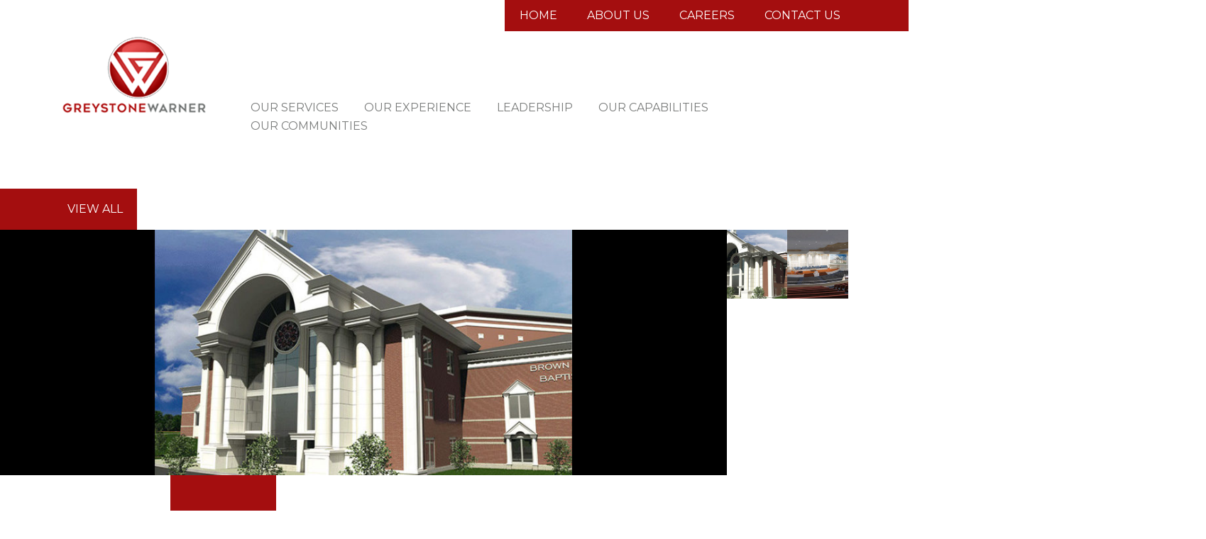

--- FILE ---
content_type: text/html; charset=UTF-8
request_url: https://greystonewarner.com/portfolio/religious/brown-missionary-baptist-church/
body_size: 39157
content:

<!DOCTYPE html> 
<!--[if lte IE 7]> <html class="no-js lt-ie10 lt-ie9 lt-ie8 lt-ie7" lang="en"> <![endif]-->
<!--[if lte IE 7]>    <html class="no-js lt-ie10 lt-ie9 lt-ie8" lang="en"> <![endif]-->
<!--[if lte IE 8]>    <html class="no-js lt-ie10 lt-ie9" lang="en"> <![endif]-->
<!--[if lte IE 9]>    <html class="no-js lt-ie10" lang="en"> <![endif]-->
<!--[if (gte IE 9)|!(IE)]><!--> 
<html lang="en" class="no-js"> 
<!--<![endif]--> 
<head> 
<meta charset="utf-8">
<meta http-equiv="X-UA-Compatible" content="IE=edge">
<title>Greystone Warner | BROWN MISSIONARY BAPTIST CHURCH - Greystone Warner</title>
<meta name="viewport" content="width=device-width, user-scalable=yes, initial-scale=1">

<link href="https://fonts.googleapis.com/css?family=Montserrat:400,700" rel="stylesheet">

<link rel="stylesheet" type="text/css" href="https://greystonewarner.com/wp-content/themes/GreystoneWarner/css/style.css" />
<link rel="stylesheet" type="text/css" href="https://greystonewarner.com/wp-content/themes/GreystoneWarner/style.css" />

<link rel="pingback" href="https://greystonewarner.com/xmlrpc.php" />
<link rel="alternate" type="application/rss+xml" title="RSS 2.0" href="https://greystonewarner.com/feed/" />
<link rel="alternate" type="text/xml" title="RSS .92" href="https://greystonewarner.com/feed/rss/" />
<link rel="alternate" type="application/atom+xml" title="Atom 0.3" href="https://greystonewarner.com/feed/atom/" />
<link href="/favicon.ico" rel="shortcut icon" type="image/x-icon" />

<meta name='robots' content='index, follow, max-image-preview:large, max-snippet:-1, max-video-preview:-1' />

	<!-- This site is optimized with the Yoast SEO plugin v26.8 - https://yoast.com/product/yoast-seo-wordpress/ -->
	<link rel="canonical" href="https://greystonewarner.com/portfolio/religious/brown-missionary-baptist-church/" />
	<meta property="og:locale" content="en_US" />
	<meta property="og:type" content="article" />
	<meta property="og:title" content="BROWN MISSIONARY BAPTIST CHURCH - Greystone Warner" />
	<meta property="og:description" content="This 3,500-seat Sanctuary Auditorium was designed in classical colonial style due to contextual requirements and the vernacular architectural style of the community. Wood panels were used to create the colonial style effect and provide needed acoustic treatment in the space. Sight lines were studied so that every seat in the sanctuary would have an unobstructed [&hellip;]" />
	<meta property="og:url" content="https://greystonewarner.com/portfolio/religious/brown-missionary-baptist-church/" />
	<meta property="og:site_name" content="Greystone Warner" />
	<meta property="og:image" content="https://greystonewarner.com/wp-content/uploads/2016/09/BROWN-MISSIONARY-BAPTIST-CHURCH-1.jpg" />
	<meta property="og:image:width" content="1108" />
	<meta property="og:image:height" content="382" />
	<meta property="og:image:type" content="image/jpeg" />
	<meta name="twitter:card" content="summary_large_image" />
	<script type="application/ld+json" class="yoast-schema-graph">{"@context":"https://schema.org","@graph":[{"@type":"WebPage","@id":"https://greystonewarner.com/portfolio/religious/brown-missionary-baptist-church/","url":"https://greystonewarner.com/portfolio/religious/brown-missionary-baptist-church/","name":"BROWN MISSIONARY BAPTIST CHURCH - Greystone Warner","isPartOf":{"@id":"https://greystonewarner.com/#website"},"primaryImageOfPage":{"@id":"https://greystonewarner.com/portfolio/religious/brown-missionary-baptist-church/#primaryimage"},"image":{"@id":"https://greystonewarner.com/portfolio/religious/brown-missionary-baptist-church/#primaryimage"},"thumbnailUrl":"https://greystonewarner.com/wp-content/uploads/2016/09/BROWN-MISSIONARY-BAPTIST-CHURCH-1.jpg","datePublished":"2016-09-20T21:50:29+00:00","breadcrumb":{"@id":"https://greystonewarner.com/portfolio/religious/brown-missionary-baptist-church/#breadcrumb"},"inLanguage":"en-US","potentialAction":[{"@type":"ReadAction","target":["https://greystonewarner.com/portfolio/religious/brown-missionary-baptist-church/"]}]},{"@type":"ImageObject","inLanguage":"en-US","@id":"https://greystonewarner.com/portfolio/religious/brown-missionary-baptist-church/#primaryimage","url":"https://greystonewarner.com/wp-content/uploads/2016/09/BROWN-MISSIONARY-BAPTIST-CHURCH-1.jpg","contentUrl":"https://greystonewarner.com/wp-content/uploads/2016/09/BROWN-MISSIONARY-BAPTIST-CHURCH-1.jpg","width":1108,"height":382,"caption":"brown-missionary-baptist-church"},{"@type":"BreadcrumbList","@id":"https://greystonewarner.com/portfolio/religious/brown-missionary-baptist-church/#breadcrumb","itemListElement":[{"@type":"ListItem","position":1,"name":"Home","item":"https://greystonewarner.com/"},{"@type":"ListItem","position":2,"name":"Portfolio","item":"https://greystonewarner.com/portfolio/%categories%/"},{"@type":"ListItem","position":3,"name":"BROWN MISSIONARY BAPTIST CHURCH"}]},{"@type":"WebSite","@id":"https://greystonewarner.com/#website","url":"https://greystonewarner.com/","name":"Greystone Warner","description":"Just another WordPress site","potentialAction":[{"@type":"SearchAction","target":{"@type":"EntryPoint","urlTemplate":"https://greystonewarner.com/?s={search_term_string}"},"query-input":{"@type":"PropertyValueSpecification","valueRequired":true,"valueName":"search_term_string"}}],"inLanguage":"en-US"}]}</script>
	<!-- / Yoast SEO plugin. -->


<link rel='dns-prefetch' href='//ajax.googleapis.com' />
<link rel="alternate" title="oEmbed (JSON)" type="application/json+oembed" href="https://greystonewarner.com/wp-json/oembed/1.0/embed?url=https%3A%2F%2Fgreystonewarner.com%2Fportfolio%2Freligious%2Fbrown-missionary-baptist-church%2F" />
<link rel="alternate" title="oEmbed (XML)" type="text/xml+oembed" href="https://greystonewarner.com/wp-json/oembed/1.0/embed?url=https%3A%2F%2Fgreystonewarner.com%2Fportfolio%2Freligious%2Fbrown-missionary-baptist-church%2F&#038;format=xml" />
<style id='wp-img-auto-sizes-contain-inline-css' type='text/css'>
img:is([sizes=auto i],[sizes^="auto," i]){contain-intrinsic-size:3000px 1500px}
/*# sourceURL=wp-img-auto-sizes-contain-inline-css */
</style>
<style id='wp-emoji-styles-inline-css' type='text/css'>

	img.wp-smiley, img.emoji {
		display: inline !important;
		border: none !important;
		box-shadow: none !important;
		height: 1em !important;
		width: 1em !important;
		margin: 0 0.07em !important;
		vertical-align: -0.1em !important;
		background: none !important;
		padding: 0 !important;
	}
/*# sourceURL=wp-emoji-styles-inline-css */
</style>
<style id='wp-block-library-inline-css' type='text/css'>
:root{--wp-block-synced-color:#7a00df;--wp-block-synced-color--rgb:122,0,223;--wp-bound-block-color:var(--wp-block-synced-color);--wp-editor-canvas-background:#ddd;--wp-admin-theme-color:#007cba;--wp-admin-theme-color--rgb:0,124,186;--wp-admin-theme-color-darker-10:#006ba1;--wp-admin-theme-color-darker-10--rgb:0,107,160.5;--wp-admin-theme-color-darker-20:#005a87;--wp-admin-theme-color-darker-20--rgb:0,90,135;--wp-admin-border-width-focus:2px}@media (min-resolution:192dpi){:root{--wp-admin-border-width-focus:1.5px}}.wp-element-button{cursor:pointer}:root .has-very-light-gray-background-color{background-color:#eee}:root .has-very-dark-gray-background-color{background-color:#313131}:root .has-very-light-gray-color{color:#eee}:root .has-very-dark-gray-color{color:#313131}:root .has-vivid-green-cyan-to-vivid-cyan-blue-gradient-background{background:linear-gradient(135deg,#00d084,#0693e3)}:root .has-purple-crush-gradient-background{background:linear-gradient(135deg,#34e2e4,#4721fb 50%,#ab1dfe)}:root .has-hazy-dawn-gradient-background{background:linear-gradient(135deg,#faaca8,#dad0ec)}:root .has-subdued-olive-gradient-background{background:linear-gradient(135deg,#fafae1,#67a671)}:root .has-atomic-cream-gradient-background{background:linear-gradient(135deg,#fdd79a,#004a59)}:root .has-nightshade-gradient-background{background:linear-gradient(135deg,#330968,#31cdcf)}:root .has-midnight-gradient-background{background:linear-gradient(135deg,#020381,#2874fc)}:root{--wp--preset--font-size--normal:16px;--wp--preset--font-size--huge:42px}.has-regular-font-size{font-size:1em}.has-larger-font-size{font-size:2.625em}.has-normal-font-size{font-size:var(--wp--preset--font-size--normal)}.has-huge-font-size{font-size:var(--wp--preset--font-size--huge)}.has-text-align-center{text-align:center}.has-text-align-left{text-align:left}.has-text-align-right{text-align:right}.has-fit-text{white-space:nowrap!important}#end-resizable-editor-section{display:none}.aligncenter{clear:both}.items-justified-left{justify-content:flex-start}.items-justified-center{justify-content:center}.items-justified-right{justify-content:flex-end}.items-justified-space-between{justify-content:space-between}.screen-reader-text{border:0;clip-path:inset(50%);height:1px;margin:-1px;overflow:hidden;padding:0;position:absolute;width:1px;word-wrap:normal!important}.screen-reader-text:focus{background-color:#ddd;clip-path:none;color:#444;display:block;font-size:1em;height:auto;left:5px;line-height:normal;padding:15px 23px 14px;text-decoration:none;top:5px;width:auto;z-index:100000}html :where(.has-border-color){border-style:solid}html :where([style*=border-top-color]){border-top-style:solid}html :where([style*=border-right-color]){border-right-style:solid}html :where([style*=border-bottom-color]){border-bottom-style:solid}html :where([style*=border-left-color]){border-left-style:solid}html :where([style*=border-width]){border-style:solid}html :where([style*=border-top-width]){border-top-style:solid}html :where([style*=border-right-width]){border-right-style:solid}html :where([style*=border-bottom-width]){border-bottom-style:solid}html :where([style*=border-left-width]){border-left-style:solid}html :where(img[class*=wp-image-]){height:auto;max-width:100%}:where(figure){margin:0 0 1em}html :where(.is-position-sticky){--wp-admin--admin-bar--position-offset:var(--wp-admin--admin-bar--height,0px)}@media screen and (max-width:600px){html :where(.is-position-sticky){--wp-admin--admin-bar--position-offset:0px}}

/*# sourceURL=wp-block-library-inline-css */
</style><style id='global-styles-inline-css' type='text/css'>
:root{--wp--preset--aspect-ratio--square: 1;--wp--preset--aspect-ratio--4-3: 4/3;--wp--preset--aspect-ratio--3-4: 3/4;--wp--preset--aspect-ratio--3-2: 3/2;--wp--preset--aspect-ratio--2-3: 2/3;--wp--preset--aspect-ratio--16-9: 16/9;--wp--preset--aspect-ratio--9-16: 9/16;--wp--preset--color--black: #000000;--wp--preset--color--cyan-bluish-gray: #abb8c3;--wp--preset--color--white: #ffffff;--wp--preset--color--pale-pink: #f78da7;--wp--preset--color--vivid-red: #cf2e2e;--wp--preset--color--luminous-vivid-orange: #ff6900;--wp--preset--color--luminous-vivid-amber: #fcb900;--wp--preset--color--light-green-cyan: #7bdcb5;--wp--preset--color--vivid-green-cyan: #00d084;--wp--preset--color--pale-cyan-blue: #8ed1fc;--wp--preset--color--vivid-cyan-blue: #0693e3;--wp--preset--color--vivid-purple: #9b51e0;--wp--preset--gradient--vivid-cyan-blue-to-vivid-purple: linear-gradient(135deg,rgb(6,147,227) 0%,rgb(155,81,224) 100%);--wp--preset--gradient--light-green-cyan-to-vivid-green-cyan: linear-gradient(135deg,rgb(122,220,180) 0%,rgb(0,208,130) 100%);--wp--preset--gradient--luminous-vivid-amber-to-luminous-vivid-orange: linear-gradient(135deg,rgb(252,185,0) 0%,rgb(255,105,0) 100%);--wp--preset--gradient--luminous-vivid-orange-to-vivid-red: linear-gradient(135deg,rgb(255,105,0) 0%,rgb(207,46,46) 100%);--wp--preset--gradient--very-light-gray-to-cyan-bluish-gray: linear-gradient(135deg,rgb(238,238,238) 0%,rgb(169,184,195) 100%);--wp--preset--gradient--cool-to-warm-spectrum: linear-gradient(135deg,rgb(74,234,220) 0%,rgb(151,120,209) 20%,rgb(207,42,186) 40%,rgb(238,44,130) 60%,rgb(251,105,98) 80%,rgb(254,248,76) 100%);--wp--preset--gradient--blush-light-purple: linear-gradient(135deg,rgb(255,206,236) 0%,rgb(152,150,240) 100%);--wp--preset--gradient--blush-bordeaux: linear-gradient(135deg,rgb(254,205,165) 0%,rgb(254,45,45) 50%,rgb(107,0,62) 100%);--wp--preset--gradient--luminous-dusk: linear-gradient(135deg,rgb(255,203,112) 0%,rgb(199,81,192) 50%,rgb(65,88,208) 100%);--wp--preset--gradient--pale-ocean: linear-gradient(135deg,rgb(255,245,203) 0%,rgb(182,227,212) 50%,rgb(51,167,181) 100%);--wp--preset--gradient--electric-grass: linear-gradient(135deg,rgb(202,248,128) 0%,rgb(113,206,126) 100%);--wp--preset--gradient--midnight: linear-gradient(135deg,rgb(2,3,129) 0%,rgb(40,116,252) 100%);--wp--preset--font-size--small: 13px;--wp--preset--font-size--medium: 20px;--wp--preset--font-size--large: 36px;--wp--preset--font-size--x-large: 42px;--wp--preset--spacing--20: 0.44rem;--wp--preset--spacing--30: 0.67rem;--wp--preset--spacing--40: 1rem;--wp--preset--spacing--50: 1.5rem;--wp--preset--spacing--60: 2.25rem;--wp--preset--spacing--70: 3.38rem;--wp--preset--spacing--80: 5.06rem;--wp--preset--shadow--natural: 6px 6px 9px rgba(0, 0, 0, 0.2);--wp--preset--shadow--deep: 12px 12px 50px rgba(0, 0, 0, 0.4);--wp--preset--shadow--sharp: 6px 6px 0px rgba(0, 0, 0, 0.2);--wp--preset--shadow--outlined: 6px 6px 0px -3px rgb(255, 255, 255), 6px 6px rgb(0, 0, 0);--wp--preset--shadow--crisp: 6px 6px 0px rgb(0, 0, 0);}:where(.is-layout-flex){gap: 0.5em;}:where(.is-layout-grid){gap: 0.5em;}body .is-layout-flex{display: flex;}.is-layout-flex{flex-wrap: wrap;align-items: center;}.is-layout-flex > :is(*, div){margin: 0;}body .is-layout-grid{display: grid;}.is-layout-grid > :is(*, div){margin: 0;}:where(.wp-block-columns.is-layout-flex){gap: 2em;}:where(.wp-block-columns.is-layout-grid){gap: 2em;}:where(.wp-block-post-template.is-layout-flex){gap: 1.25em;}:where(.wp-block-post-template.is-layout-grid){gap: 1.25em;}.has-black-color{color: var(--wp--preset--color--black) !important;}.has-cyan-bluish-gray-color{color: var(--wp--preset--color--cyan-bluish-gray) !important;}.has-white-color{color: var(--wp--preset--color--white) !important;}.has-pale-pink-color{color: var(--wp--preset--color--pale-pink) !important;}.has-vivid-red-color{color: var(--wp--preset--color--vivid-red) !important;}.has-luminous-vivid-orange-color{color: var(--wp--preset--color--luminous-vivid-orange) !important;}.has-luminous-vivid-amber-color{color: var(--wp--preset--color--luminous-vivid-amber) !important;}.has-light-green-cyan-color{color: var(--wp--preset--color--light-green-cyan) !important;}.has-vivid-green-cyan-color{color: var(--wp--preset--color--vivid-green-cyan) !important;}.has-pale-cyan-blue-color{color: var(--wp--preset--color--pale-cyan-blue) !important;}.has-vivid-cyan-blue-color{color: var(--wp--preset--color--vivid-cyan-blue) !important;}.has-vivid-purple-color{color: var(--wp--preset--color--vivid-purple) !important;}.has-black-background-color{background-color: var(--wp--preset--color--black) !important;}.has-cyan-bluish-gray-background-color{background-color: var(--wp--preset--color--cyan-bluish-gray) !important;}.has-white-background-color{background-color: var(--wp--preset--color--white) !important;}.has-pale-pink-background-color{background-color: var(--wp--preset--color--pale-pink) !important;}.has-vivid-red-background-color{background-color: var(--wp--preset--color--vivid-red) !important;}.has-luminous-vivid-orange-background-color{background-color: var(--wp--preset--color--luminous-vivid-orange) !important;}.has-luminous-vivid-amber-background-color{background-color: var(--wp--preset--color--luminous-vivid-amber) !important;}.has-light-green-cyan-background-color{background-color: var(--wp--preset--color--light-green-cyan) !important;}.has-vivid-green-cyan-background-color{background-color: var(--wp--preset--color--vivid-green-cyan) !important;}.has-pale-cyan-blue-background-color{background-color: var(--wp--preset--color--pale-cyan-blue) !important;}.has-vivid-cyan-blue-background-color{background-color: var(--wp--preset--color--vivid-cyan-blue) !important;}.has-vivid-purple-background-color{background-color: var(--wp--preset--color--vivid-purple) !important;}.has-black-border-color{border-color: var(--wp--preset--color--black) !important;}.has-cyan-bluish-gray-border-color{border-color: var(--wp--preset--color--cyan-bluish-gray) !important;}.has-white-border-color{border-color: var(--wp--preset--color--white) !important;}.has-pale-pink-border-color{border-color: var(--wp--preset--color--pale-pink) !important;}.has-vivid-red-border-color{border-color: var(--wp--preset--color--vivid-red) !important;}.has-luminous-vivid-orange-border-color{border-color: var(--wp--preset--color--luminous-vivid-orange) !important;}.has-luminous-vivid-amber-border-color{border-color: var(--wp--preset--color--luminous-vivid-amber) !important;}.has-light-green-cyan-border-color{border-color: var(--wp--preset--color--light-green-cyan) !important;}.has-vivid-green-cyan-border-color{border-color: var(--wp--preset--color--vivid-green-cyan) !important;}.has-pale-cyan-blue-border-color{border-color: var(--wp--preset--color--pale-cyan-blue) !important;}.has-vivid-cyan-blue-border-color{border-color: var(--wp--preset--color--vivid-cyan-blue) !important;}.has-vivid-purple-border-color{border-color: var(--wp--preset--color--vivid-purple) !important;}.has-vivid-cyan-blue-to-vivid-purple-gradient-background{background: var(--wp--preset--gradient--vivid-cyan-blue-to-vivid-purple) !important;}.has-light-green-cyan-to-vivid-green-cyan-gradient-background{background: var(--wp--preset--gradient--light-green-cyan-to-vivid-green-cyan) !important;}.has-luminous-vivid-amber-to-luminous-vivid-orange-gradient-background{background: var(--wp--preset--gradient--luminous-vivid-amber-to-luminous-vivid-orange) !important;}.has-luminous-vivid-orange-to-vivid-red-gradient-background{background: var(--wp--preset--gradient--luminous-vivid-orange-to-vivid-red) !important;}.has-very-light-gray-to-cyan-bluish-gray-gradient-background{background: var(--wp--preset--gradient--very-light-gray-to-cyan-bluish-gray) !important;}.has-cool-to-warm-spectrum-gradient-background{background: var(--wp--preset--gradient--cool-to-warm-spectrum) !important;}.has-blush-light-purple-gradient-background{background: var(--wp--preset--gradient--blush-light-purple) !important;}.has-blush-bordeaux-gradient-background{background: var(--wp--preset--gradient--blush-bordeaux) !important;}.has-luminous-dusk-gradient-background{background: var(--wp--preset--gradient--luminous-dusk) !important;}.has-pale-ocean-gradient-background{background: var(--wp--preset--gradient--pale-ocean) !important;}.has-electric-grass-gradient-background{background: var(--wp--preset--gradient--electric-grass) !important;}.has-midnight-gradient-background{background: var(--wp--preset--gradient--midnight) !important;}.has-small-font-size{font-size: var(--wp--preset--font-size--small) !important;}.has-medium-font-size{font-size: var(--wp--preset--font-size--medium) !important;}.has-large-font-size{font-size: var(--wp--preset--font-size--large) !important;}.has-x-large-font-size{font-size: var(--wp--preset--font-size--x-large) !important;}
/*# sourceURL=global-styles-inline-css */
</style>

<style id='classic-theme-styles-inline-css' type='text/css'>
/*! This file is auto-generated */
.wp-block-button__link{color:#fff;background-color:#32373c;border-radius:9999px;box-shadow:none;text-decoration:none;padding:calc(.667em + 2px) calc(1.333em + 2px);font-size:1.125em}.wp-block-file__button{background:#32373c;color:#fff;text-decoration:none}
/*# sourceURL=/wp-includes/css/classic-themes.min.css */
</style>
<script type="text/javascript" src="https://ajax.googleapis.com/ajax/libs/jquery/1.11.1/jquery.min.js" id="jquery-js"></script>
<link rel="https://api.w.org/" href="https://greystonewarner.com/wp-json/" /><link rel="EditURI" type="application/rsd+xml" title="RSD" href="https://greystonewarner.com/xmlrpc.php?rsd" />
<link rel='shortlink' href='https://greystonewarner.com/?p=432' />

<!--[if lt IE 9]>
<script src="http://html5shim.googlecode.com/svn/trunk/html5.js"></script>
<![endif]-->

<script>
  (function(i,s,o,g,r,a,m){i['GoogleAnalyticsObject']=r;i[r]=i[r]||function(){
  (i[r].q=i[r].q||[]).push(arguments)},i[r].l=1*new Date();a=s.createElement(o),
  m=s.getElementsByTagName(o)[0];a.async=1;a.src=g;m.parentNode.insertBefore(a,m)
  })(window,document,'script','https://www.google-analytics.com/analytics.js','ga');

  ga('create', 'UA-84294937-1', 'auto');
  ga('send', 'pageview');

</script>

</head>
<body class="wp-singular portfolio-template-default single single-portfolio postid-432 wp-theme-GreystoneWarner">

<div class="main-header">
	<div class="wrap">
		<header class="cf">
			
			<a href="https://greystonewarner.com" class="logo"></a>

			<div class="header-right header-desktop">
				<div class="top-menu"><ul id="menu-top-bar-menu" class="menu"><li id="menu-item-28" class="menu-item menu-item-type-post_type menu-item-object-page menu-item-home menu-item-28"><a href="https://greystonewarner.com/">Home</a></li>
<li id="menu-item-164" class="menu-item menu-item-type-post_type menu-item-object-page menu-item-164"><a href="https://greystonewarner.com/about-us/who-we-are/">About Us</a></li>
<li id="menu-item-31" class="menu-item menu-item-type-post_type menu-item-object-page menu-item-31"><a href="https://greystonewarner.com/careers/">Careers</a></li>
<li id="menu-item-30" class="menu-item menu-item-type-post_type menu-item-object-page menu-item-30"><a href="https://greystonewarner.com/find-us/">Contact Us</a></li>
</ul></div>				<div class="main-menu"><ul id="menu-main-menu" class="menu"><li id="menu-item-27" class="menu-item menu-item-type-post_type menu-item-object-page menu-item-27"><a href="https://greystonewarner.com/services/">Our Services</a></li>
<li id="menu-item-119" class="menu-item menu-item-type-custom menu-item-object-custom menu-item-119"><a href="/portfolio">Our Experience</a></li>
<li id="menu-item-141" class="menu-item menu-item-type-post_type menu-item-object-page menu-item-141"><a href="https://greystonewarner.com/about-us/leadership/">Leadership</a></li>
<li id="menu-item-24" class="menu-item menu-item-type-post_type menu-item-object-page menu-item-24"><a href="https://greystonewarner.com/our-capabilities/">Our Capabilities</a></li>
<li id="menu-item-23" class="menu-item menu-item-type-post_type menu-item-object-page menu-item-23"><a href="https://greystonewarner.com/our-communities/">Our Communities</a></li>
</ul></div>			</div><!--header-right-->

			<div class="menu-toggle">Menu</div>
			<div class="header-right header-mobile">
				<div class="menu-mobile-main-menu-container"><ul id="menu-mobile-main-menu" class="menu"><li id="menu-item-32" class="menu-item menu-item-type-post_type menu-item-object-page menu-item-home menu-item-32"><a href="https://greystonewarner.com/">Home</a></li>
<li id="menu-item-33" class="menu-item menu-item-type-post_type menu-item-object-page menu-item-33"><a href="https://greystonewarner.com/about-us/">About Us</a></li>
<li id="menu-item-490" class="menu-item menu-item-type-post_type menu-item-object-page menu-item-490"><a href="https://greystonewarner.com/about-us/leadership/">Leadership</a></li>
<li id="menu-item-35" class="menu-item menu-item-type-post_type menu-item-object-page menu-item-35"><a href="https://greystonewarner.com/careers/">Careers</a></li>
<li id="menu-item-36" class="menu-item menu-item-type-post_type menu-item-object-page menu-item-36"><a href="https://greystonewarner.com/services/">Our Services</a></li>
<li id="menu-item-276" class="menu-item menu-item-type-custom menu-item-object-custom menu-item-276"><a href="/portfolio">Our Experience</a></li>
<li id="menu-item-39" class="menu-item menu-item-type-post_type menu-item-object-page menu-item-39"><a href="https://greystonewarner.com/our-capabilities/">Our Capabilities</a></li>
<li id="menu-item-40" class="menu-item menu-item-type-post_type menu-item-object-page menu-item-40"><a href="https://greystonewarner.com/our-communities/">Our Communities</a></li>
<li id="menu-item-34" class="menu-item menu-item-type-post_type menu-item-object-page menu-item-34"><a href="https://greystonewarner.com/find-us/">Contact Us</a></li>
</ul></div>				
			</div>

		</header><!--header-->
	</div><!--wrap-->
</div><!--main-header-->
<div class="wrap cf">
	<div class="viewAll">
			<a href="https://greystonewarner.com/portfolio">View All</a>			
	</div>
</div><!--wra[-->
<div class="banner banner-inner">
	<div class="wrap wrap-full">

		<div class="slider slider-for">
					
		        <div>
					<img width="1108" height="374" src="https://greystonewarner.com/wp-content/uploads/2016/09/BROWN-MISSIONARY-BAPTIST-CHURCH-1-1108x374.jpg" class="attachment-single-full size-single-full" alt="brown-missionary-baptist-church" decoding="async" fetchpriority="high" />		        </div><!--sweiper-slider-->
					
		        <div>
					<img width="1108" height="374" src="https://greystonewarner.com/wp-content/uploads/2016/09/BROWN-MISSIONARY-BAPTIST-CHURCH-2-1108x374.jpg" class="attachment-single-full size-single-full" alt="brown-missionary-baptist-church" decoding="async" />		        </div><!--sweiper-slider-->
					
		        <div>
							        </div><!--sweiper-slider-->
					
		        <div>
							        </div><!--sweiper-slider-->
					
		        <div>
							        </div><!--sweiper-slider-->
					
		        <div>
							        </div><!--sweiper-slider-->
					</div>

		<div class="slider-nav">
					
		        <div>
						<img width="164" height="187" src="https://greystonewarner.com/wp-content/uploads/2016/09/BROWN-MISSIONARY-BAPTIST-CHURCH-1-164x187.jpg" class="attachment-single-thumb size-single-thumb" alt="brown-missionary-baptist-church" decoding="async" />		        </div><!--sweiper-slider-->
					
		        <div>
						<img width="164" height="187" src="https://greystonewarner.com/wp-content/uploads/2016/09/BROWN-MISSIONARY-BAPTIST-CHURCH-2-164x187.jpg" class="attachment-single-thumb size-single-thumb" alt="brown-missionary-baptist-church" decoding="async" />		        </div><!--sweiper-slider-->
					
		        <div>
								        </div><!--sweiper-slider-->
					
		        <div>
								        </div><!--sweiper-slider-->
					
		        <div>
								        </div><!--sweiper-slider-->
					
		        <div>
								        </div><!--sweiper-slider-->
			
	</div><!--wrap-->
</div><!--banner-->

<div class="container">
	<div class="wrap wrap-small">
		<div class="entry">
			<div class="cf">
									<article id="post-432" class="postfolio-single post-432 portfolio type-portfolio status-publish has-post-thumbnail hentry categories-religious"><!-- original from Mihai...misspelled? class="postfolio-single post-432 portfolio type-portfolio status-publish has-post-thumbnail hentry categories-religious" -->
						<header class="portfolio-single-header cf">
							<div class="project-category">

<!--
																	
								    <img src="https://greystonewarner.com/wp-content/themes/GreystoneWarner/img/ -icon.png"  />
								    									
								    <img src="https://greystonewarner.com/wp-content/themes/GreystoneWarner/img/ -icon.png"  />
								    									
								    <img src="https://greystonewarner.com/wp-content/themes/GreystoneWarner/img/ -icon.png"  />
								    									
								    <img src="https://greystonewarner.com/wp-content/themes/GreystoneWarner/img/ -icon.png"  />
								    									
								    <img src="https://greystonewarner.com/wp-content/themes/GreystoneWarner/img/ -icon.png"  />
								    									
								    <img src="https://greystonewarner.com/wp-content/themes/GreystoneWarner/img/ -icon.png"  />
								    									
								    <img src="https://greystonewarner.com/wp-content/themes/GreystoneWarner/img/ -icon.png"  />
								    									
								    <img src="https://greystonewarner.com/wp-content/themes/GreystoneWarner/img/ -icon.png"  />
								    -->


<!--
								<img src="https://greystonewarner.com/wp-content/themes/GreystoneWarner/img/aviation-icon.png">-->
							</div><!--category-img-->
							<div class="project-header">
								<h1 class="project-info">BROWN MISSIONARY BAPTIST CHURCH</h1>
								<p class="project-location"></p>
							</div>						
						</header>
						<p>This 3,500-seat Sanctuary Auditorium was designed in classical colonial style due to contextual requirements and the vernacular architectural style of the community. Wood panels were used to create the colonial style effect and provide needed acoustic treatment in the space. Sight lines were studied so that every seat in the sanctuary would have an unobstructed view of the Chancel Area and Pulpit. Earth tone colors were used and fabrics and finishes were selected carefully to create a warm and celestial worship experience.</p>
											</article><!--article-->
										
			</div><!--cf-->
		</div><!--entry-->
		<div class="pagination smallPagination cf">			
			<a class="btn-prev" href="https://greystonewarner.com/portfolio/religious/bethel-baptist-church/" rel="prev">Previous Posts</a>			<a class="btn-next" href="https://greystonewarner.com/portfolio/religious/enon-tabernacle-church/" rel="next">Next Posts</a>		</div><!--pagination smallPagination-->	
	</div><!--wrap-->
</div><!--container-->


<div class="footer">
	<div class="wrap cf">
		<div class="information">
			<p class="title">INFORMATION</p>
			<div class="menu-information-menu-container"><ul id="menu-information-menu" class="menu"><li id="menu-item-163" class="menu-item menu-item-type-post_type menu-item-object-page menu-item-163"><a href="https://greystonewarner.com/about-us/who-we-are/">About Us</a></li>
<li id="menu-item-41" class="menu-item menu-item-type-post_type menu-item-object-page menu-item-41"><a href="https://greystonewarner.com/careers/">Careers</a></li>
<li id="menu-item-42" class="menu-item menu-item-type-post_type menu-item-object-page menu-item-42"><a href="https://greystonewarner.com/find-us/">Contact Us</a></li>
</ul></div>				
		</div><!--information-->
		<div class="services">
			<p class="title">WHAT CAN WE DO FOR YOU?</p>
			<div class="menu-services-menu-container"><ul id="menu-services-menu" class="menu"><li id="menu-item-44" class="menu-item menu-item-type-post_type menu-item-object-page menu-item-44"><a href="https://greystonewarner.com/services/">Our Services</a></li>
<li id="menu-item-118" class="menu-item menu-item-type-custom menu-item-object-custom menu-item-118"><a href="/portfolio">Our Experience</a></li>
<li id="menu-item-47" class="menu-item menu-item-type-post_type menu-item-object-page menu-item-47"><a href="https://greystonewarner.com/our-capabilities/">Our Capabilities</a></li>
<li id="menu-item-48" class="menu-item menu-item-type-post_type menu-item-object-page menu-item-48"><a href="https://greystonewarner.com/our-communities/">Our Communities</a></li>
<li id="menu-item-327" class="menu-item menu-item-type-post_type menu-item-object-page menu-item-327"><a href="https://greystonewarner.com/about-us/leadership/">Leadership</a></li>
</ul></div>				
		</div><!--servvices-->
		<div class="wrap-logo">
			<a href="https://greystonewarner.com" class="logo"></a>		
		</div><!--wrap-logo-->
	</div><!--wrap-->
</div><!--footer-->

<footer class="info-footer">
	<div class="wrap cf">
		<p class="copy">COPYRIGHT &copy; 2026 GREYSTONE WARNER  |  ALL RIGHTS RESERVED</p>
		<p class="bki">WEBSITE DESIGN BY <a href="http://www.bluekeyinteractive.com" rel="nofollow">BLUE KEY INTERACTIVE</a>, A <a href="http://www.bartamediagroup.com" rel="nofollow">BARTA</a> COMPANY</p>
		
	</div>
</footer>



<script src='https://maps.googleapis.com/maps/api/js?key=AIzaSyDnIXCGGKoEOzbXEZWGJp5yrJhLvXW-Myc&sensor=false&extension=.js'></script> 

<script type="text/javascript" src="https://cdnjs.cloudflare.com/ajax/libs/slick-carousel/1.6.0/slick.min.js"></script>
<script> 
    google.maps.event.addDomListener(window, 'load', init);
    var map;
    function init() {
        var mapOptions = {
            center: new google.maps.LatLng(33.236451,-99.234655),
            zoom: 4,
            zoomControl: false,
            zoomControlOptions: {
                style: google.maps.ZoomControlStyle.DEFAULT,
            },
            disableDoubleClickZoom: true,
            mapTypeControl: true,
            mapTypeControlOptions: {
                style: google.maps.MapTypeControlStyle.HORIZONTAL_BAR,
            },
            scaleControl: true,
            scrollwheel: false,
            panControl: true,
            streetViewControl: true,
            draggable : true,
            overviewMapControl: true,
            overviewMapControlOptions: {
                opened: false,
            },
            mapTypeId: google.maps.MapTypeId.ROADMAP,
        }
        var mapElement = document.getElementById('google-maps');
        var map = new google.maps.Map(mapElement, mapOptions);
        var locations = [
['Atlanta, GA', 'undefined', 'undefined', 'undefined', 'undefined', 33.8787383, -84.26989500000002, 'https://mapbuildr.com/assets/img/markers/default.png'],['Indianapolis, IN', 'undefined', 'undefined', 'undefined', 'undefined', 39.7757835, -86.16188039999997, 'https://mapbuildr.com/assets/img/markers/default.png'],['Ft. Lauderdale, FL', 'undefined', 'undefined', 'undefined', 'undefined', 26.2189069, -80.21302500000002, 'https://mapbuildr.com/assets/img/markers/default.png']
        ];
        for (i = 0; i < locations.length; i++) {
			if (locations[i][1] =='undefined'){ description ='';} else { description = locations[i][1];}
			if (locations[i][2] =='undefined'){ telephone ='';} else { telephone = locations[i][2];}
			if (locations[i][3] =='undefined'){ email ='';} else { email = locations[i][3];}
           if (locations[i][4] =='undefined'){ web ='';} else { web = locations[i][4];}
           if (locations[i][7] =='undefined'){ markericon ='';} else { markericon = locations[i][7];}
            marker = new google.maps.Marker({
                icon: markericon,
                position: new google.maps.LatLng(locations[i][5], locations[i][6]),
                map: map,
                title: locations[i][0],
                desc: description,
                tel: telephone,
                email: email,
                web: web
            });
link = '';     }

}
</script>

<script>

    $('.slider-for').slick({
        slidesToShow: 1,
        slidesToScroll: 1,
        arrows: false,
        fade: true,
        asNavFor: '.slider-nav'
    });
    $('.slider-nav').slick({
        slidesToShow: 6,
        slidesToScroll: 1,
        asNavFor: '.slider-for',
        dots: false,
        centerMode: false,
        focusOnSelect: true
    });



    $(function() {
        var menuToggle = $('.menu-toggle');
        var nav = $('.header-mobile');

        menuToggle.on('click', function(event) {
            nav.slideToggle(300);
        });
    });

    $(function() {
        var accordionToggle = $('.accordion-toggle');
        var accodion = $('.accordion');

        accordionToggle.on('click', function(event) {
            accodion.slideToggle(300);
        });
    });    

	$('ol').wrapInner('<span></span>')
</script>



<script type="speculationrules">
{"prefetch":[{"source":"document","where":{"and":[{"href_matches":"/*"},{"not":{"href_matches":["/wp-*.php","/wp-admin/*","/wp-content/uploads/*","/wp-content/*","/wp-content/plugins/*","/wp-content/themes/GreystoneWarner/*","/*\\?(.+)"]}},{"not":{"selector_matches":"a[rel~=\"nofollow\"]"}},{"not":{"selector_matches":".no-prefetch, .no-prefetch a"}}]},"eagerness":"conservative"}]}
</script>
<script id="wp-emoji-settings" type="application/json">
{"baseUrl":"https://s.w.org/images/core/emoji/17.0.2/72x72/","ext":".png","svgUrl":"https://s.w.org/images/core/emoji/17.0.2/svg/","svgExt":".svg","source":{"concatemoji":"https://greystonewarner.com/wp-includes/js/wp-emoji-release.min.js"}}
</script>
<script type="module">
/* <![CDATA[ */
/*! This file is auto-generated */
const a=JSON.parse(document.getElementById("wp-emoji-settings").textContent),o=(window._wpemojiSettings=a,"wpEmojiSettingsSupports"),s=["flag","emoji"];function i(e){try{var t={supportTests:e,timestamp:(new Date).valueOf()};sessionStorage.setItem(o,JSON.stringify(t))}catch(e){}}function c(e,t,n){e.clearRect(0,0,e.canvas.width,e.canvas.height),e.fillText(t,0,0);t=new Uint32Array(e.getImageData(0,0,e.canvas.width,e.canvas.height).data);e.clearRect(0,0,e.canvas.width,e.canvas.height),e.fillText(n,0,0);const a=new Uint32Array(e.getImageData(0,0,e.canvas.width,e.canvas.height).data);return t.every((e,t)=>e===a[t])}function p(e,t){e.clearRect(0,0,e.canvas.width,e.canvas.height),e.fillText(t,0,0);var n=e.getImageData(16,16,1,1);for(let e=0;e<n.data.length;e++)if(0!==n.data[e])return!1;return!0}function u(e,t,n,a){switch(t){case"flag":return n(e,"\ud83c\udff3\ufe0f\u200d\u26a7\ufe0f","\ud83c\udff3\ufe0f\u200b\u26a7\ufe0f")?!1:!n(e,"\ud83c\udde8\ud83c\uddf6","\ud83c\udde8\u200b\ud83c\uddf6")&&!n(e,"\ud83c\udff4\udb40\udc67\udb40\udc62\udb40\udc65\udb40\udc6e\udb40\udc67\udb40\udc7f","\ud83c\udff4\u200b\udb40\udc67\u200b\udb40\udc62\u200b\udb40\udc65\u200b\udb40\udc6e\u200b\udb40\udc67\u200b\udb40\udc7f");case"emoji":return!a(e,"\ud83e\u1fac8")}return!1}function f(e,t,n,a){let r;const o=(r="undefined"!=typeof WorkerGlobalScope&&self instanceof WorkerGlobalScope?new OffscreenCanvas(300,150):document.createElement("canvas")).getContext("2d",{willReadFrequently:!0}),s=(o.textBaseline="top",o.font="600 32px Arial",{});return e.forEach(e=>{s[e]=t(o,e,n,a)}),s}function r(e){var t=document.createElement("script");t.src=e,t.defer=!0,document.head.appendChild(t)}a.supports={everything:!0,everythingExceptFlag:!0},new Promise(t=>{let n=function(){try{var e=JSON.parse(sessionStorage.getItem(o));if("object"==typeof e&&"number"==typeof e.timestamp&&(new Date).valueOf()<e.timestamp+604800&&"object"==typeof e.supportTests)return e.supportTests}catch(e){}return null}();if(!n){if("undefined"!=typeof Worker&&"undefined"!=typeof OffscreenCanvas&&"undefined"!=typeof URL&&URL.createObjectURL&&"undefined"!=typeof Blob)try{var e="postMessage("+f.toString()+"("+[JSON.stringify(s),u.toString(),c.toString(),p.toString()].join(",")+"));",a=new Blob([e],{type:"text/javascript"});const r=new Worker(URL.createObjectURL(a),{name:"wpTestEmojiSupports"});return void(r.onmessage=e=>{i(n=e.data),r.terminate(),t(n)})}catch(e){}i(n=f(s,u,c,p))}t(n)}).then(e=>{for(const n in e)a.supports[n]=e[n],a.supports.everything=a.supports.everything&&a.supports[n],"flag"!==n&&(a.supports.everythingExceptFlag=a.supports.everythingExceptFlag&&a.supports[n]);var t;a.supports.everythingExceptFlag=a.supports.everythingExceptFlag&&!a.supports.flag,a.supports.everything||((t=a.source||{}).concatemoji?r(t.concatemoji):t.wpemoji&&t.twemoji&&(r(t.twemoji),r(t.wpemoji)))});
//# sourceURL=https://greystonewarner.com/wp-includes/js/wp-emoji-loader.min.js
/* ]]> */
</script>
</body>
</html>

--- FILE ---
content_type: text/css
request_url: https://greystonewarner.com/wp-content/themes/GreystoneWarner/css/style.css
body_size: 48571
content:
/* http://meyerweb.com/eric/tools/css/reset/ 
   v2.0 | 20110126
   License: none (public domain)
*/
html, body, div, span, applet, object, iframe,
h1, h2, h3, h4, h5, h6, p, blockquote, pre,
a, abbr, acronym, address, big, cite, code,
del, dfn, em, img, ins, kbd, q, s, samp,
small, strike, strong, sub, sup, tt, var,
b, u, i, center,
dl, dt, dd, ol, ul, li,
fieldset, form, label, legend,
table, caption, tbody, tfoot, thead, tr, th, td,
article, aside, canvas, details, embed,
figure, figcaption, footer, header, hgroup,
menu, nav, output, ruby, section, summary,
time, mark, audio, video {
  margin: 0;
  padding: 0;
  border: 0;
  font-size: 100%;
  font: inherit;
  vertical-align: baseline; }

/* HTML5 display-role reset for older browsers */
article, aside, details, figcaption, figure,
footer, header, hgroup, menu, nav, section {
  display: block; }

body {
  line-height: 1; }

ol, ul {
  list-style: none; }

blockquote, q {
  quotes: none; }

blockquote:before, blockquote:after,
q:before, q:after {
  content: '';
  content: none; }

table {
  border-collapse: collapse;
  border-spacing: 0; }

*, *:before, *:after {
  -webkit-box-sizing: border-box;
  -moz-box-sizing: border-box;
  box-sizing: border-box; }

html {
  background-color: #fff;
  font-size: 100%; }

body {
  font-size: 14px;
  line-height: 25px;
  -webkit-font-smoothing: antialiased;
  font-family: 'Montserrat', sans-serif;
  font-weight: 400;
  font-style: normal;
  color: #ffffff;
  overflow-x: hidden; }

.wrap {
  margin: 0 auto 0 auto;
  padding: 0 20px;
  width: 100%;
  max-width: 1170px; }
  .wrap.wrap-medium {
    max-width: 900px; }
  .wrap.wrap-small {
    max-width: 800px; }

.br {
  display: block; }

h1, h2, h3, h4, h5, h6 {
  color: #000000;
  padding-bottom: 20px;
  text-transform: uppercase; }
  @media (min-width: 768px) {
    h1, h2, h3, h4, h5, h6 {
      padding-bottom: 40px; } }

h1 {
  font-size: 38px;
  line-height: 45px; }

h2 {
  font-size: 20px;
  line-height: 25px; }

h3 {
  font-size: 30px;
  line-height: 35px; }

h4 {
  font-size: 18px;
  line-height: 25px; }

h5 {
  font-size: 16px;
  line-height: 21px; }

h6 {
  font-size: 14px;
  line-height: 20px; }

b, strong {
  font-weight: bold; }

i, em {
  font-style: italic; }

p {
  color: #000000;
  font-size: 14px;
  line-height: 25px;
  padding-bottom: 20px; }
  p:last-child {
    padding-bottom: 0; }
  @media (min-width: 768px) {
    p {
      padding-bottom: 40px; } }

a {
  color: #a40e0f;
  text-decoration: none;
  -webkit-transition: all 0.2s ease-in-out;
  -moz-transition: all 0.2s ease-in-out;
  -o-transition: all 0.2s ease-in-out;
  transition: all 0.2s ease-in-out; }
  a:hover {
    text-decoration: underline; }

ul,
ol {
  margin-left: 25px;
  margin-bottom: 20px; }
  @media (min-width: 768px) {
    ul,
    ol {
      margin-bottom: 40px; } }
  ul li,
  ol li {
    font-size: 14px;
    line-height: 25px;
    padding-bottom: 5px;
    color: #a40e0f; }
    ul li:last-child,
    ol li:last-child {
      padding-bottom: 0; }
    ul li span,
    ol li span {
      color: #000000; }

ul {
  list-style: disc; }

ol {
  list-style: decimal; }

blockquote {
  padding: 25px 0 25px 40px;
  border-left: 10px solid #a40e0f;
  margin-bottom: 20px; }
  @media (min-width: 768px) {
    blockquote {
      margin-bottom: 40px; } }
  blockquote cite {
    font-size: 18px;
    font-weight: bold;
    text-transform: uppercase; }

.btn {
  max-width: 365px;
  width: 100%;
  display: block;
  text-align: center;
  text-transform: uppercase;
  text-decoration: none;
  font-size: 20px;
  color: #ffffff;
  display: block;
  line-height: 65px;
  -webkit-appearance: none;
  -moz-appearance: none;
  appearance: none;
  -webkit-transition: all 0.2s ease-in-out;
  -moz-transition: all 0.2s ease-in-out;
  -o-transition: all 0.2s ease-in-out;
  transition: all 0.2s ease-in-out; }
  .btn.btn-red {
    background-color: #a40e0f; }
    .btn.btn-red:hover {
      background-color: #750a0b; }
  .btn.btn-gray {
    background-color: #7a7c7b; }
    .btn.btn-gray:hover {
      background-color: #616262; }

.cf:after {
  content: "";
  display: table;
  clear: both; }

.padding {
  padding: 20px 0; }
  @media (min-width: 768px) {
    .padding {
      padding: 40px 0; } }
  @media (min-width: 1024px) {
    .padding {
      padding: 60px 0; } }

.pb-0 {
  padding-bottom: 0; }

.red {
  color: #a40e0f; }

.container .row {
  margin-left: -10px;
  margin-right: -10px; }

.section {
  padding-top: 1rem;
  padding-bottom: 1rem; }
  .section.no-pad {
    padding: 0; }
  .section.no-pad-bot {
    padding-bottom: 0; }
  .section.no-pad-top {
    padding-top: 0; }

.row {
  margin-left: auto;
  margin-right: auto;
  margin-bottom: 20px; }
  .row:after {
    content: "";
    display: table;
    clear: both; }
  .row .col {
    float: left;
    box-sizing: border-box;
    padding: 0 10px;
    min-height: 1px; }
    .row .col[class*="push-"], .row .col[class*="pull-"] {
      position: relative; }
    .row .col.s1 {
      width: 8.3333333333%;
      margin-left: auto;
      left: auto;
      right: auto; }
    .row .col.s2 {
      width: 16.6666666667%;
      margin-left: auto;
      left: auto;
      right: auto; }
    .row .col.s3 {
      width: 25%;
      margin-left: auto;
      left: auto;
      right: auto; }
    .row .col.s4 {
      width: 33.3333333333%;
      margin-left: auto;
      left: auto;
      right: auto; }
    .row .col.s5 {
      width: 41.6666666667%;
      margin-left: auto;
      left: auto;
      right: auto; }
    .row .col.s6 {
      width: 50%;
      margin-left: auto;
      left: auto;
      right: auto; }
    .row .col.s7 {
      width: 58.3333333333%;
      margin-left: auto;
      left: auto;
      right: auto; }
    .row .col.s8 {
      width: 66.6666666667%;
      margin-left: auto;
      left: auto;
      right: auto; }
    .row .col.s9 {
      width: 75%;
      margin-left: auto;
      left: auto;
      right: auto; }
    .row .col.s10 {
      width: 83.3333333333%;
      margin-left: auto;
      left: auto;
      right: auto; }
    .row .col.s11 {
      width: 91.6666666667%;
      margin-left: auto;
      left: auto;
      right: auto; }
    .row .col.s12 {
      width: 100%;
      margin-left: auto;
      left: auto;
      right: auto; }
    .row .col.offset-s1 {
      margin-left: 8.3333333333%; }
    .row .col.pull-s1 {
      right: 8.3333333333%; }
    .row .col.push-s1 {
      left: 8.3333333333%; }
    .row .col.offset-s2 {
      margin-left: 16.6666666667%; }
    .row .col.pull-s2 {
      right: 16.6666666667%; }
    .row .col.push-s2 {
      left: 16.6666666667%; }
    .row .col.offset-s3 {
      margin-left: 25%; }
    .row .col.pull-s3 {
      right: 25%; }
    .row .col.push-s3 {
      left: 25%; }
    .row .col.offset-s4 {
      margin-left: 33.3333333333%; }
    .row .col.pull-s4 {
      right: 33.3333333333%; }
    .row .col.push-s4 {
      left: 33.3333333333%; }
    .row .col.offset-s5 {
      margin-left: 41.6666666667%; }
    .row .col.pull-s5 {
      right: 41.6666666667%; }
    .row .col.push-s5 {
      left: 41.6666666667%; }
    .row .col.offset-s6 {
      margin-left: 50%; }
    .row .col.pull-s6 {
      right: 50%; }
    .row .col.push-s6 {
      left: 50%; }
    .row .col.offset-s7 {
      margin-left: 58.3333333333%; }
    .row .col.pull-s7 {
      right: 58.3333333333%; }
    .row .col.push-s7 {
      left: 58.3333333333%; }
    .row .col.offset-s8 {
      margin-left: 66.6666666667%; }
    .row .col.pull-s8 {
      right: 66.6666666667%; }
    .row .col.push-s8 {
      left: 66.6666666667%; }
    .row .col.offset-s9 {
      margin-left: 75%; }
    .row .col.pull-s9 {
      right: 75%; }
    .row .col.push-s9 {
      left: 75%; }
    .row .col.offset-s10 {
      margin-left: 83.3333333333%; }
    .row .col.pull-s10 {
      right: 83.3333333333%; }
    .row .col.push-s10 {
      left: 83.3333333333%; }
    .row .col.offset-s11 {
      margin-left: 91.6666666667%; }
    .row .col.pull-s11 {
      right: 91.6666666667%; }
    .row .col.push-s11 {
      left: 91.6666666667%; }
    .row .col.offset-s12 {
      margin-left: 100%; }
    .row .col.pull-s12 {
      right: 100%; }
    .row .col.push-s12 {
      left: 100%; }
    @media (min-width: 768px) {
      .row .col.m1 {
        width: 8.3333333333%;
        margin-left: auto;
        left: auto;
        right: auto; }
      .row .col.m2 {
        width: 16.6666666667%;
        margin-left: auto;
        left: auto;
        right: auto; }
      .row .col.m3 {
        width: 25%;
        margin-left: auto;
        left: auto;
        right: auto; }
      .row .col.m4 {
        width: 33.3333333333%;
        margin-left: auto;
        left: auto;
        right: auto; }
      .row .col.m5 {
        width: 41.6666666667%;
        margin-left: auto;
        left: auto;
        right: auto; }
      .row .col.m6 {
        width: 50%;
        margin-left: auto;
        left: auto;
        right: auto; }
      .row .col.m7 {
        width: 58.3333333333%;
        margin-left: auto;
        left: auto;
        right: auto; }
      .row .col.m8 {
        width: 66.6666666667%;
        margin-left: auto;
        left: auto;
        right: auto; }
      .row .col.m9 {
        width: 75%;
        margin-left: auto;
        left: auto;
        right: auto; }
      .row .col.m10 {
        width: 83.3333333333%;
        margin-left: auto;
        left: auto;
        right: auto; }
      .row .col.m11 {
        width: 91.6666666667%;
        margin-left: auto;
        left: auto;
        right: auto; }
      .row .col.m12 {
        width: 100%;
        margin-left: auto;
        left: auto;
        right: auto; }
      .row .col.offset-m1 {
        margin-left: 8.3333333333%; }
      .row .col.pull-m1 {
        right: 8.3333333333%; }
      .row .col.push-m1 {
        left: 8.3333333333%; }
      .row .col.offset-m2 {
        margin-left: 16.6666666667%; }
      .row .col.pull-m2 {
        right: 16.6666666667%; }
      .row .col.push-m2 {
        left: 16.6666666667%; }
      .row .col.offset-m3 {
        margin-left: 25%; }
      .row .col.pull-m3 {
        right: 25%; }
      .row .col.push-m3 {
        left: 25%; }
      .row .col.offset-m4 {
        margin-left: 33.3333333333%; }
      .row .col.pull-m4 {
        right: 33.3333333333%; }
      .row .col.push-m4 {
        left: 33.3333333333%; }
      .row .col.offset-m5 {
        margin-left: 41.6666666667%; }
      .row .col.pull-m5 {
        right: 41.6666666667%; }
      .row .col.push-m5 {
        left: 41.6666666667%; }
      .row .col.offset-m6 {
        margin-left: 50%; }
      .row .col.pull-m6 {
        right: 50%; }
      .row .col.push-m6 {
        left: 50%; }
      .row .col.offset-m7 {
        margin-left: 58.3333333333%; }
      .row .col.pull-m7 {
        right: 58.3333333333%; }
      .row .col.push-m7 {
        left: 58.3333333333%; }
      .row .col.offset-m8 {
        margin-left: 66.6666666667%; }
      .row .col.pull-m8 {
        right: 66.6666666667%; }
      .row .col.push-m8 {
        left: 66.6666666667%; }
      .row .col.offset-m9 {
        margin-left: 75%; }
      .row .col.pull-m9 {
        right: 75%; }
      .row .col.push-m9 {
        left: 75%; }
      .row .col.offset-m10 {
        margin-left: 83.3333333333%; }
      .row .col.pull-m10 {
        right: 83.3333333333%; }
      .row .col.push-m10 {
        left: 83.3333333333%; }
      .row .col.offset-m11 {
        margin-left: 91.6666666667%; }
      .row .col.pull-m11 {
        right: 91.6666666667%; }
      .row .col.push-m11 {
        left: 91.6666666667%; }
      .row .col.offset-m12 {
        margin-left: 100%; }
      .row .col.pull-m12 {
        right: 100%; }
      .row .col.push-m12 {
        left: 100%; } }
    @media (min-width: 1024px) {
      .row .col.l1 {
        width: 8.3333333333%;
        margin-left: auto;
        left: auto;
        right: auto; }
      .row .col.l2 {
        width: 16.6666666667%;
        margin-left: auto;
        left: auto;
        right: auto; }
      .row .col.l3 {
        width: 25%;
        margin-left: auto;
        left: auto;
        right: auto; }
      .row .col.l4 {
        width: 33.3333333333%;
        margin-left: auto;
        left: auto;
        right: auto; }
      .row .col.l5 {
        width: 41.6666666667%;
        margin-left: auto;
        left: auto;
        right: auto; }
      .row .col.l6 {
        width: 50%;
        margin-left: auto;
        left: auto;
        right: auto; }
      .row .col.l7 {
        width: 58.3333333333%;
        margin-left: auto;
        left: auto;
        right: auto; }
      .row .col.l8 {
        width: 66.6666666667%;
        margin-left: auto;
        left: auto;
        right: auto; }
      .row .col.l9 {
        width: 75%;
        margin-left: auto;
        left: auto;
        right: auto; }
      .row .col.l10 {
        width: 83.3333333333%;
        margin-left: auto;
        left: auto;
        right: auto; }
      .row .col.l11 {
        width: 91.6666666667%;
        margin-left: auto;
        left: auto;
        right: auto; }
      .row .col.l12 {
        width: 100%;
        margin-left: auto;
        left: auto;
        right: auto; }
      .row .col.offset-l1 {
        margin-left: 8.3333333333%; }
      .row .col.pull-l1 {
        right: 8.3333333333%; }
      .row .col.push-l1 {
        left: 8.3333333333%; }
      .row .col.offset-l2 {
        margin-left: 16.6666666667%; }
      .row .col.pull-l2 {
        right: 16.6666666667%; }
      .row .col.push-l2 {
        left: 16.6666666667%; }
      .row .col.offset-l3 {
        margin-left: 25%; }
      .row .col.pull-l3 {
        right: 25%; }
      .row .col.push-l3 {
        left: 25%; }
      .row .col.offset-l4 {
        margin-left: 33.3333333333%; }
      .row .col.pull-l4 {
        right: 33.3333333333%; }
      .row .col.push-l4 {
        left: 33.3333333333%; }
      .row .col.offset-l5 {
        margin-left: 41.6666666667%; }
      .row .col.pull-l5 {
        right: 41.6666666667%; }
      .row .col.push-l5 {
        left: 41.6666666667%; }
      .row .col.offset-l6 {
        margin-left: 50%; }
      .row .col.pull-l6 {
        right: 50%; }
      .row .col.push-l6 {
        left: 50%; }
      .row .col.offset-l7 {
        margin-left: 58.3333333333%; }
      .row .col.pull-l7 {
        right: 58.3333333333%; }
      .row .col.push-l7 {
        left: 58.3333333333%; }
      .row .col.offset-l8 {
        margin-left: 66.6666666667%; }
      .row .col.pull-l8 {
        right: 66.6666666667%; }
      .row .col.push-l8 {
        left: 66.6666666667%; }
      .row .col.offset-l9 {
        margin-left: 75%; }
      .row .col.pull-l9 {
        right: 75%; }
      .row .col.push-l9 {
        left: 75%; }
      .row .col.offset-l10 {
        margin-left: 83.3333333333%; }
      .row .col.pull-l10 {
        right: 83.3333333333%; }
      .row .col.push-l10 {
        left: 83.3333333333%; }
      .row .col.offset-l11 {
        margin-left: 91.6666666667%; }
      .row .col.pull-l11 {
        right: 91.6666666667%; }
      .row .col.push-l11 {
        left: 91.6666666667%; }
      .row .col.offset-l12 {
        margin-left: 100%; }
      .row .col.pull-l12 {
        right: 100%; }
      .row .col.push-l12 {
        left: 100%; } }

.padding-0 {
  padding: 0 !important; }

.main-header {
  margin-bottom: 75px;
  position: relative;
  z-index: 999999 !important; }
  .main-header .logo {
    width: 228px;
    height: 115px;
    background-image: url(../img/logo.png);
    background-repeat: no-repeat;
    background-position: center;
    background-size: contain;
    display: block;
    float: left;
    margin-top: 40px; }
    @media (min-width: 1150px) {
      .main-header .logo {
        margin-top: 50px; } }
  .main-header .header-right {
    float: right; }
  .main-header .menu-toggle {
    background-color: #a40e0f;
    text-transform: uppercase;
    float: right;
    padding: 0 20px;
    color: #ffffff;
    font-size: 16px;
    line-height: 44px;
    position: relative;
    text-align: center;
    clear: both;
    position: absolute;
    right: 20px;
    top: 0;
    cursor: pointer; }
    .main-header .menu-toggle:after {
      content: '';
      position: absolute;
      top: 0;
      right: -100%;
      height: 44px;
      width: 100%;
      background-color: #a40e0f; }
    @media (min-width: 1150px) {
      .main-header .menu-toggle {
        display: none; } }
  .main-header .header-desktop {
    display: none; }
    @media (min-width: 1150px) {
      .main-header .header-desktop {
        display: block;
        width: 870px; } }
  @media (min-width: 1150px) {
    .main-header .header-mobile {
      display: none; } }
  .main-header .top-menu {
    float: right;
    background-color: #a40e0f;
    position: relative; }
    .main-header .top-menu:after {
      content: '';
      position: absolute;
      top: 0;
      right: -100%;
      height: 100%;
      width: 100%;
      background-color: #a40e0f; }
    .main-header .top-menu ul {
      margin: 0;
      padding: 0;
      list-style: none; }
      .main-header .top-menu ul:after {
        content: "";
        display: table;
        clear: both; }
      .main-header .top-menu ul li {
        margin: 0 10px;
        padding: 0;
        float: left; }
        .main-header .top-menu ul li a {
          padding: 0 11px;
          color: #ffffff;
          font-size: 16px;
          line-height: 44px;
          text-transform: uppercase; }
  .main-header .main-menu {
    float: right;
    margin-top: 95px; }
    .main-header .main-menu ul {
      margin: 0;
      padding: 0;
      list-style: none; }
      .main-header .main-menu ul:after {
        content: "";
        display: table;
        clear: both; }
      .main-header .main-menu ul li {
        margin: 0 10px;
        padding: 0;
        float: left; }
        .main-header .main-menu ul li:last-child {
          margin-right: 0; }
        .main-header .main-menu ul li a {
          color: #7a7c7b;
          text-transform: uppercase;
          font-size: 16px;
          padding: 0 8px; }
          .main-header .main-menu ul li a:hover {
            color: #a40e0f;
            text-decoration: none; }
  .main-header .header-mobile {
    float: right;
    position: absolute;
    right: 0;
    z-index: 99;
    top: 44px;
    background-color: #a40e0f;
    display: none; }
    .main-header .header-mobile ul {
      margin: 0;
      padding: 0;
      list-style: none; }
      .main-header .header-mobile ul li {
        margin: 0;
        padding: 0;
        list-style: none; }
        .main-header .header-mobile ul li a {
          color: #ffffff;
          padding: 15px 20px;
          line-height: 100%;
          display: block;
          text-transform: uppercase;
          text-decoration: none; }
          .main-header .header-mobile ul li a:hover {
            background-color: #ffffff;
            color: #a40e0f; }

.single-portfolio .banner .wrap {
  padding: 0; }

.banner.banner-inner-full .wrap.wrap-full {
  max-width: 100%;
  padding: 0; }
  .banner.banner-inner-full .wrap.wrap-full img {
    width: 100%;
    height: auto; }

.banner {
  overflow-x: hidden; }
  .banner .wrap {
    padding: 0; }
    @media (min-width: 768px) {
      .banner .wrap {
        padding: 0 20px; } }
  .banner img {
    max-width: 100%;
    height: auto;
    display: block; }
  .banner .wrap-banner-img {
    position: relative;
    overflow: hidden; }
    .banner .wrap-banner-img .category-img {
      display: none;
      position: absolute;
      right: -10%;
      bottom: 0;
      background-color: rgba(164, 14, 15, 0.8);
      height: 100%;
      width: 30%;
      -ms-transform: skew(-40deg, 0deg);
      /* IE 9 */
      -webkit-transform: skew(-40deg, 0deg);
      /* Safari */
      transform: skew(-40deg, 0deg);
      /* Standard syntax */ }
      @media (min-width: 1024px) {
        .banner .wrap-banner-img .category-img {
          display: block; } }
      .banner .wrap-banner-img .category-img img {
        max-width: 80%;
        height: auto;
        position: absolute;
        left: 0%;
        right: 10%;
        margin: 0 auto;
        bottom: 30px;
        -ms-transform: skew(40deg, 0deg);
        /* IE 9 */
        -webkit-transform: skew(40deg, 0deg);
        /* Safari */
        transform: skew(40deg, 0deg);
        /* Standard syntax */ }

.single-portfolio .slick-slide img {
  width: 100%;
  height: auto; }

.banner-menu {
  border-top: 5px solid #a40e0f;
  position: relative;
  overflow-x: hidden; }
  .banner-menu:before, .banner-menu:after {
    content: '';
    width: 100%;
    top: -5px;
    height: 5px;
    background-color: #a40e0f;
    position: absolute; }
  .banner-menu:before {
    left: -100%; }
  .banner-menu:after {
    right: -100%; }
  .banner-menu ul {
    padding: 0;
    margin: 0;
    list-style: none; }
    @media (min-width: 1024px) {
      .banner-menu ul.menu-3 li {
        -moz-box-sizing: border-box;
        -webkit-box-sizing: border-box;
        box-sizing: border-box;
        width: 33.3333333333%;
        float: left; } }
    @media (min-width: 1024px) {
      .banner-menu ul.menu-7 li {
        -moz-box-sizing: border-box;
        -webkit-box-sizing: border-box;
        box-sizing: border-box;
        width: 14.2857142857%;
        float: left; } }
    .banner-menu ul.menu-8 li a {
      font-size: 13px; }
    @media (min-width: 1024px) {
      .banner-menu ul.menu-8 li {
        -moz-box-sizing: border-box;
        -webkit-box-sizing: border-box;
        box-sizing: border-box;
        width: 12.5%;
        float: left; } }
    .banner-menu ul li {
      margin: 0;
      padding: 0; }
      @media (min-width: 1024px) {
        .banner-menu ul li {
          -moz-box-sizing: border-box;
          -webkit-box-sizing: border-box;
          box-sizing: border-box;
          width: 12.5%;
          float: left; }
          .banner-menu ul li a {
            font-size: 13px; } }
      .banner-menu ul li.current-cat a, .banner-menu ul li.active a {
        background-color: #a40e0f;
        color: #ffffff; }
      .banner-menu ul li a {
        line-height: 64px;
        color: #7a7c7b;
        display: block;
        text-align: center;
        text-decoration: none;
        text-transform: uppercase; }
        .banner-menu ul li a:hover {
          background-color: #a40e0f;
          color: #ffffff; }

.banner-info {
  background-color: #a40e0f;
  padding: 20px 0 10px; }
  .banner-info p {
    text-align: center;
    color: #ffffff;
    text-transform: uppercase;
    font-size: 14px;
    padding-bottom: 10px; }
    @media (min-width: 1024px) {
      .banner-info p {
        -moz-box-sizing: border-box;
        -webkit-box-sizing: border-box;
        box-sizing: border-box;
        width: 50%;
        float: left;
        padding-left: 0.8333333333%;
        padding-right: 0.8333333333%; }
        .banner-info p.email {
          text-align: left; }
        .banner-info p.contact {
          text-align: right; } }
    .banner-info p a {
      color: #ffffff; }

.banner-inner-content {
  background-repeat: no-repeat;
  background-position: center;
  background-size: cover; }
  .banner-inner-content p {
    font-size: 30px;
    line-height: 35px;
    color: #ffffff;
    text-transform: uppercase;
    text-align: center;
    padding: 70px 0; }
    .banner-inner-content p span {
      display: block; }
    @media (min-width: 768px) {
      .banner-inner-content p {
        padding: 130px 0; } }
    @media (min-width: 1024px) {
      .banner-inner-content p {
        padding: 200px 0; } }

.container {
  padding: 20px 0; }
  @media (min-width: 768px) {
    .container {
      padding: 40px 0; } }
  @media (min-width: 1024px) {
    .container {
      padding: 60px 0; } }

.single-portfolio .container {
  padding-top: 0; }

.viewAll {
  float: left;
  position: relative;
  width: 100%; }
  .viewAll:after {
    content: '';
    position: absolute;
    top: 0;
    left: -100%;
    height: 100%;
    width: 100%;
    background-color: #a40e0f;
    z-index: 1; }
  .viewAll a {
    background-color: #a40e0f;
    color: #ffffff;
    text-decoration: none;
    text-transform: uppercase;
    line-height: 58px;
    font-size: 16px;
    display: inline-block;
    text-align: center;
    padding: 0 20px;
    position: relative;
    z-index: 5;
    cursor: pointer; }

.leadership .wrap-user {
  position: relative;
  border-top: 5px solid #a40e0f;
  clear: both; }
  .leadership .wrap-user:after {
    content: "";
    display: table;
    clear: both; }
  .leadership .wrap-user:before {
    content: '';
    left: -100%;
    width: 100%;
    top: -5px;
    height: 5px;
    position: absolute;
    background-color: #a40e0f; }
  .leadership .wrap-user:after {
    content: '';
    right: -100%;
    width: 100%;
    top: -5px;
    height: 5px;
    position: absolute;
    background-color: #a40e0f; }
@media (min-width: 768px) {
  .leadership .user-profile.user-profile-left {
    width: 19.4915254237%;
    float: left;
    margin-right: 1.6949152542%; } }
@media (min-width: 768px) {
  .leadership .user-profile.user-profile-right {
    width: 19.4915254237%;
    float: right;
    margin-right: 0; } }
.leadership .user-image {
  display: block;
  max-width: 100%;
  height: auto;
  margin: 0 auto; }
.leadership .user-name {
  font-size: 20px;
  line-height: 100%;
  text-transform: uppercase;
  border-bottom: 5px solid #a40e0f;
  text-align: center;
  padding: 25px 0;
  position: relative; }
  .leadership .user-name span {
    display: block; }
  .leadership .user-name.user-name-left:before {
    content: '';
    left: -100%;
    width: 100%;
    bottom: -5px;
    height: 5px;
    position: absolute;
    background-color: #a40e0f; }
  .leadership .user-name.user-name-left:after {
    content: '';
    right: -100%;
    width: 100%;
    bottom: -5px;
    height: 5px;
    position: absolute;
    background-color: #a40e0f; }
  @media (min-width: 768px) {
    .leadership .user-name.user-name-left:after {
      display: none; } }
  .leadership .user-name.user-name-right:after {
    content: '';
    right: -100%;
    width: 100%;
    bottom: -5px;
    height: 5px;
    position: absolute;
    background-color: #a40e0f; }
  .leadership .user-name.user-name-right:before {
    content: '';
    left: -100%;
    width: 100%;
    bottom: -5px;
    height: 5px;
    position: absolute;
    background-color: #a40e0f; }
  @media (min-width: 768px) {
    .leadership .user-name.user-name-right:before {
      display: none; } }
.leadership .user-position {
  font-weight: bold;
  font-size: 18px;
  line-height: 100%;
  text-align: center;
  padding: 25px; }
.leadership .user-info {
  padding: 0 0 30px 0; }
  @media (min-width: 768px) {
    .leadership .user-info {
      padding: 75px 0; } }
  @media (min-width: 768px) {
    .leadership .user-info.user-info-right {
      width: 77.1186440678%;
      float: right;
      margin-right: 0; } }
  @media (min-width: 768px) {
    .leadership .user-info.user-info-left {
      width: 77.1186440678%;
      float: left;
      margin-right: 1.6949152542%; } }

.partnerships-display {
  margin: 100px 0; }
  .partnerships-display div {
    -moz-box-sizing: border-box;
    -webkit-box-sizing: border-box;
    box-sizing: border-box;
    width: 50%;
    float: left;
    padding-left: 0.8333333333%;
    padding-right: 0.8333333333%;
    margin-bottom: 40px; }
    .partnerships-display div:nth-child(2n + 1) {
      margin-left: 0;
      margin-right: -100%;
      clear: both; }
    .partnerships-display div:nth-child(2n + 2) {
      margin-left: 50%;
      margin-right: -100%;
      clear: none; }
    @media (min-width: 768px) {
      .partnerships-display div {
        -moz-box-sizing: border-box;
        -webkit-box-sizing: border-box;
        box-sizing: border-box;
        width: 25%;
        float: left;
        padding-left: 0.8333333333%;
        padding-right: 0.8333333333%; }
        .partnerships-display div:nth-child(4n + 1) {
          margin-left: 0;
          margin-right: -100%;
          clear: both; }
        .partnerships-display div:nth-child(4n + 2) {
          margin-left: 25%;
          margin-right: -100%;
          clear: none; }
        .partnerships-display div:nth-child(4n + 3) {
          margin-left: 50%;
          margin-right: -100%;
          clear: none; }
        .partnerships-display div:nth-child(4n + 4) {
          margin-left: 75%;
          margin-right: -100%;
          clear: none; } }
    .partnerships-display div img {
      max-width: 100%;
      height: auto;
      display: block;
      margin: 0 auto; }

@media (min-width: 1024px) {
  .errorPage .left {
    width: 49.1525423729%;
    float: left;
    margin-right: 1.6949152542%;
    padding-left: 16.9491525424%; } }
.errorPage .left p {
  padding-bottom: 0;
  text-align: center;
  font-size: 38px;
  text-transform: uppercase;
  line-height: 100%; }
  @media (min-width: 1024px) {
    .errorPage .left p {
      text-align: left; } }
  .errorPage .left p.title {
    font-size: 70px;
    text-align: center;
    padding-bottom: 20px;
    color: #a40e0f; }
    @media (min-width: 1024px) {
      .errorPage .left p.title {
        text-align: left; } }
.errorPage .right {
  margin-bottom: 40px; }
  @media (min-width: 1024px) {
    .errorPage .right {
      margin-bottom: 0;
      width: 49.1525423729%;
      float: right;
      margin-right: 0;
      padding-right: 16.9491525424%; } }
  .errorPage .right img {
    display: block;
    margin: 0 auto;
    max-width: 100%;
    height: auto; }
.errorPage .quick-links {
  margin: 100px 0;
  padding: 0;
  list-style: none; }
  .errorPage .quick-links li {
    padding: 0;
    max-width: 365px;
    margin: 0 auto 10px; }
    @media (min-width: 1024px) {
      .errorPage .quick-links li {
        max-width: 100%;
        -moz-box-sizing: border-box;
        -webkit-box-sizing: border-box;
        box-sizing: border-box;
        width: 33.3333333333%;
        float: left;
        padding-left: 0.8333333333%;
        padding-right: 0.8333333333%; } }
    .errorPage .quick-links li a {
      display: block;
      color: #ffffff;
      background-color: #a40e0f;
      text-decoration: none;
      line-height: 44px;
      text-align: center;
      text-transform: uppercase; }

.gm-style-iw * {
  display: block;
  width: 100%; }

.gm-style-iw h4, .gm-style-iw p {
  margin: 0;
  padding: 0; }

.gm-style-iw a {
  color: #4272db; }

#google-maps {
  position: relative;
  width: 100%;
  padding-bottom: 25%;
  height: 0;
  overflow: hidden; }

#google-maps iframe {
  position: absolute;
  top: 0;
  left: 0;
  width: 100% !important;
  height: 100% !important; }

.contact-us {
  margin-bottom: 20px; }
  .contact-us:after {
    content: "";
    display: table;
    clear: both; }
  @media (min-width: 768px) {
    .contact-us {
      margin: 50px 0; } }
  .contact-us .col {
    padding: 20px 0 20px 40px;
    border-left: 10px solid #a40e0f;
    min-height: 140px;
    margin-bottom: 20px; }
  .contact-us p {
    font-size: 14px;
    line-height: 20px;
    padding-bottom: 0; }
    .contact-us p.title {
      font-size: 30px;
      color: #000000;
      line-height: 100%;
      padding-bottom: 10px; }
    .contact-us p span {
      display: block; }
    .contact-us p a {
      color: #000000; }
      .contact-us p a:hover {
        color: #a40e0f;
        text-decoration: none; }

.portfolios {
  margin: 50px 0; }
  @media (min-width: 1024px) {
    .portfolios {
      margin: 110px 0; } }
  .portfolios article {
    position: relative;
    background-repeat: no-repeat;
    background-position: center;
    background-size: cover;
    overflow: hidden;
    margin-bottom: 1.6949152542%; }
    @media (min-width: 500px) {
      .portfolios article {
        width: 49.1525423729%;
        float: left; }
        .portfolios article:nth-child(2n + 1) {
          margin-left: 0;
          margin-right: -100%;
          clear: both;
          margin-left: 0; }
        .portfolios article:nth-child(2n + 2) {
          margin-left: 50.8474576271%;
          margin-right: -100%;
          clear: none; } }
    @media (min-width: 1024px) {
      .portfolios article {
        margin-bottom: 1.6949152542%;
        width: 23.7288135593%;
        float: left; }
        .portfolios article:nth-child(4n + 1) {
          margin-left: 0;
          margin-right: -100%;
          clear: both;
          margin-left: 0; }
        .portfolios article:nth-child(4n + 2) {
          margin-left: 25.4237288136%;
          margin-right: -100%;
          clear: none; }
        .portfolios article:nth-child(4n + 3) {
          margin-left: 50.8474576271%;
          margin-right: -100%;
          clear: none; }
        .portfolios article:nth-child(4n + 4) {
          margin-left: 76.2711864407%;
          margin-right: -100%;
          clear: none; } }
    .portfolios article:after {
      content: "";
      display: block;
      padding-top: 100%; }
    .portfolios article .content-info {
      position: absolute;
      width: 100%;
      height: 100%;
      cursor: pointer; }
    .portfolios article a {
      text-decoration: none;
      display: block;
      height: 100%;
      background-color: #a40e0f;
      padding: 20px;
      position: absolute;
      bottom: -100%; }
    .portfolios article:hover a {
      bottom: 0; }
    .portfolios article p {
      color: #ffffff;
      background-color: #a40e0f;
      padding: 0;
      width: 100%; }
      .portfolios article p.portfolio-title {
        text-transform: uppercase; }
      .portfolios article p.portfolio-title-one {
        position: absolute;
        bottom: 0;
        padding: 10px 20px;
        text-transform: uppercase; }
      .portfolios article p.portfolio-link {
        position: absolute;
        bottom: 0;
        padding: 10px 0; }

.postfolio-single .portfolio-single-header {
  margin-bottom: 50px; }
.postfolio-single .project-category {
  background-color: #a40e0f;
  height: 73px;
  padding: 15px;
  margin-right: 35px;
  position: relative; }
  .postfolio-single .project-category:before, .postfolio-single .project-category:after {
    content: '';
    position: absolute;
    top: 0;
    height: 100%;
    width: 100%;
    background-color: #a40e0f;
    z-index: 1; }
  .postfolio-single .project-category:before {
    left: -100%; }
  .postfolio-single .project-category:after {
    right: -100%; }
  @media (min-width: 768px) {
    .postfolio-single .project-category {
      float: left;
      padding: 35px;
      width: 149px;
      height: 139px; }
      .postfolio-single .project-category:before, .postfolio-single .project-category:after {
        display: none; } }
  .postfolio-single .project-category img {
    max-height: 100%;
    height: auto;
    margin: 0 auto;
    display: block; }
.postfolio-single .project-header {
  padding-top: 35px; }
  @media (min-width: 768px) {
    .postfolio-single .project-header {
      float: left; } }
  .postfolio-single .project-header h1 {
    padding-bottom: 5px;
    text-align: center; }
    @media (min-width: 768px) {
      .postfolio-single .project-header h1 {
        text-align: left; } }
  .postfolio-single .project-header .project-location {
    padding-bottom: 0;
    font-size: 30px;
    line-height: 100%;
    text-transform: uppercase;
    text-align: center; }
    @media (min-width: 768px) {
      .postfolio-single .project-header .project-location {
        text-align: left; } }

.section-services {
  background-color: #a40e0f; }
  .section-services h2 {
    text-transform: uppercase;
    text-align: center;
    color: #ffffff; }
  .section-services ul {
    margin: 0;
    padding: 0;
    list-style: none; }
    .section-services ul li {
      color: #ffffff;
      font-size: 16px; }
      @media (min-width: 768px) {
        .section-services ul li {
          width: 49.1525423729%;
          float: left; }
          .section-services ul li:nth-child(2n + 1) {
            margin-left: 0;
            margin-right: -100%;
            clear: both;
            margin-left: 0; }
          .section-services ul li:nth-child(2n + 2) {
            margin-left: 50.8474576271%;
            margin-right: -100%;
            clear: none; } }

.section-categories h2 {
  border-bottom: 2px solid #a40e0f;
  text-align: center;
  font-size: 25px;
  line-height: 100%;
  display: block;
  max-width: 340px;
  margin: 0 auto 30px;
  padding-bottom: 30px; }
.section-categories ul {
  margin: 0;
  padding: 0;
  list-style: none;
  display: block;
  text-align: center; }
  .section-categories ul li {
    display: inline-block;
    font-size: 0;
    text-indent: -9999em;
    background-repeat: no-repeat;
    background-position: center;
    width: 265px;
    height: 265px;
    margin: 7px; }
    .section-categories ul li.cat-item-7 {
      background-image: url("../img/aviation.png"); }
    .section-categories ul li.cat-item-8 {
      background-image: url("../img/commercial.png"); }
    .section-categories ul li.cat-item-9 {
      background-image: url("../img/education.png"); }
    .section-categories ul li.cat-item-10 {
      background-image: url("../img/healthcare.png"); }
    .section-categories ul li.cat-item-11 {
      background-image: url("../img/religious.png"); }
    .section-categories ul li.cat-item-12 {
      background-image: url("../img/sports.png"); }
    .section-categories ul li.cat-item-13 {
      background-image: url("../img/transportation.png"); }
    .section-categories ul li a {
      display: block;
      height: 100%;
      width: 100%; }

.home .main-header,
.home .banner,
.home .container {
  position: relative;
  z-index: 2; }

.section-featured-projects {
  background: #cbcbcb;
  position: relative;
  z-index: 1; }
  @media (min-width: 1024px) {
    .section-featured-projects {
      width: 130%;
      margin: 20px 0 0 -15%;
      -ms-transform: rotate(-2deg);
      /* IE 9 */
      -webkit-transform: rotate(-2deg);
      /* Chrome, Safari, Opera */
      transform: rotate(-2deg); }
      .section-featured-projects .wrap {
        -ms-transform: rotate(2deg);
        /* IE 9 */
        -webkit-transform: rotate(2deg);
        /* Chrome, Safari, Opera */
        transform: rotate(2deg); } }
  .section-featured-projects .portfolios {
    margin: 0; }
  .section-featured-projects .btn {
    margin: 0 auto;
    margin-top: 30px; }
  .section-featured-projects h2 {
    line-height: 100%;
    color: #ffffff; }
    @media (min-width: 1024px) {
      .section-featured-projects h2 {
        font-size: 30px; } }

.section-content {
  background-image: url("../img/home-quote-banner.jpg");
  background-repeat: no-repeat;
  background-position: center;
  background-size: cover;
  position: relative;
  z-index: 1; }
  @media (min-width: 1024px) {
    .section-content {
      background-size: cover;
      -ms-transform: rotate(-2deg);
      /* IE 9 */
      -webkit-transform: rotate(-2deg);
      /* Chrome, Safari, Opera */
      transform: rotate(-2deg);
      width: 130%;
      margin: 0px 0 0 -15%;
      padding: 70px 0 130px; }
      .section-content .wrap {
        -ms-transform: rotate(2deg);
        /* IE 9 */
        -webkit-transform: rotate(2deg);
        /* Chrome, Safari, Opera */
        transform: rotate(2deg); } }
  .section-content .wrap {
    position: relative;
    z-index: 2;
    padding: 0 30px; }
  .section-content h1, .section-content p {
    color: #ffffff;
    padding: 0;
    text-align: center; }
  .section-content h1 {
    font-size: 25px;
    line-height: 100%; }
    @media (min-width: 1024px) {
      .section-content h1 {
        font-size: 39px; } }
  @media (min-width: 768px) {
    .section-content p.sub-title {
      font-size: 23px;
      line-height: 100%; } }

.home .footer {
  padding-top: 50px;
  background-color: #ffffff;
  position: relative;
  z-index: 3; }
  @media (min-width: 1024px) {
    .home .footer {
      -ms-transform: rotate(2deg);
      /* IE 9 */
      -webkit-transform: rotate(2deg);
      /* Chrome, Safari, Opera */
      transform: rotate(2deg);
      width: 130%;
      margin: -80px 0 0 -15%;
      padding: 110px 0 50px; }
      .home .footer .wrap {
        -ms-transform: rotate(-2deg);
        /* IE 9 */
        -webkit-transform: rotate(-2deg);
        /* Chrome, Safari, Opera */
        transform: rotate(-2deg); } }
  .home .footer .wrap {
    position: relative;
    z-index: 2; }

.home .info-footer {
  position: relative;
  z-index: 3; }

.footer {
  margin-bottom: 80px; }
  @media (min-width: 768px) {
    .footer .information {
      width: 49.1525423729%;
      float: left;
      margin-right: 1.6949152542%; } }
  @media (min-width: 1024px) {
    .footer .information {
      width: 23.7288135593%;
      float: left;
      margin-right: 1.6949152542%; } }
  @media (min-width: 768px) {
    .footer .services {
      width: 49.1525423729%;
      float: right;
      margin-right: 0; } }
  @media (min-width: 1024px) {
    .footer .services {
      width: 49.1525423729%;
      float: left;
      margin-right: 1.6949152542%; } }
  .footer p.title {
    padding-bottom: 10px; }
  .footer ul {
    margin: 0;
    padding: 0;
    list-style: none;
    margin-bottom: 50px; }
    @media (min-width: 1024px) {
      .footer ul {
        margin-bottom: 0; } }
    .footer ul li {
      margin: 0;
      padding: 0; }
      .footer ul li a {
        color: #7a7c7b;
        text-decoration: none;
        font-size: 16px;
        line-height: 27px; }
        .footer ul li a:hover {
          color: #a40e0f; }
  @media (min-width: 1024px) {
    .footer .services ul li {
      -moz-box-sizing: border-box;
      -webkit-box-sizing: border-box;
      box-sizing: border-box;
      width: 50%;
      float: left;
      padding-left: 1.6666666667%;
      padding-right: 1.6666666667%; } }
  @media (min-width: 768px) {
    .footer .wrap-logo {
      clear: both; } }
  @media (min-width: 1024px) {
    .footer .wrap-logo {
      clear: none;
      margin-top: 10px;
      width: 23.7288135593%;
      float: right;
      margin-right: 0; } }
  .footer .wrap-logo .logo {
    width: 207px;
    height: 111px;
    background-image: url("../img/footer-logo.png");
    background-repeat: no-repeat;
    background-position: center;
    background-size: contain;
    display: block;
    margin: 0 auto; }
    @media (min-width: 1024px) {
      .footer .wrap-logo .logo {
        float: right; } }

.info-footer {
  background-color: #a40e0f;
  position: relative;
  padding: 15px 0 10px; }
  @media (min-width: 1024px) {
    .info-footer {
      padding: 15px 0 50px; } }
  .info-footer :before {
    content: '';
    position: absolute;
    width: 100%;
    left: 0;
    top: -4px;
    height: 2px;
    background-color: #7a7c7b; }
  .info-footer p {
    color: #ffffff;
    text-align: center;
    padding-bottom: 10px;
    font-size: 12px;
    line-height: 100%; }
    @media (min-width: 1024px) {
      .info-footer p.copy {
        float: left; }
      .info-footer p.bki {
        float: right; } }
    .info-footer p a {
      color: #ffffff;
      text-decoration: none; }
      .info-footer p a:hover {
        color: #000000; }

/* Slider */
.slick-slider {
  position: relative;
  display: block;
  box-sizing: border-box;
  -webkit-user-select: none;
  -moz-user-select: none;
  -ms-user-select: none;
  user-select: none;
  -webkit-touch-callout: none;
  -khtml-user-select: none;
  -ms-touch-action: pan-y;
  touch-action: pan-y;
  -webkit-tap-highlight-color: transparent; }

.slick-list {
  position: relative;
  display: block;
  overflow: hidden;
  margin: 0;
  padding: 0; }

.slick-list:focus {
  outline: none; }

.slick-list.dragging {
  cursor: pointer;
  cursor: hand; }

.slick-slider .slick-track,
.slick-slider .slick-list {
  -webkit-transform: translate3d(0, 0, 0);
  -moz-transform: translate3d(0, 0, 0);
  -ms-transform: translate3d(0, 0, 0);
  -o-transform: translate3d(0, 0, 0);
  transform: translate3d(0, 0, 0); }

.slick-track {
  position: relative;
  top: 0;
  left: 0;
  display: block; }

.slick-track:before,
.slick-track:after {
  display: table;
  content: ''; }

.slick-track:after {
  clear: both; }

.slick-loading .slick-track {
  visibility: hidden; }

.slick-slide {
  display: none;
  float: left;
  height: 100%;
  min-height: 1px; }

[dir='rtl'] .slick-slide {
  float: right; }

.slick-slide img {
  display: block; }

.slick-slide.slick-loading img {
  display: none; }

.slick-slide.dragging img {
  pointer-events: none; }

.slick-initialized .slick-slide {
  display: block; }

.slick-loading .slick-slide {
  visibility: hidden; }

.slick-vertical .slick-slide {
  display: block;
  height: auto;
  border: 1px solid transparent; }

.slick-arrow.slick-hidden {
  display: none; }

.accordion-toggle {
  background-color: #a40e0f;
  font-size: 14px;
  line-height: 25px;
  text-transform: uppercase;
  line-height: 64px;
  color: #ffffff;
  display: block;
  text-align: center;
  text-decoration: none;
  text-transform: uppercase;
  background-image: url("../img/arrow-down-white.png");
  background-repeat: no-repeat;
  background-position: 98% center;
  cursor: pointer; }
  @media (min-width: 1024px) {
    .accordion-toggle {
      display: none; } }

.accordion {
  display: none; }
  @media (min-width: 1024px) {
    .accordion {
      display: block !important; } }
  .accordion .current-cat,
  .accordion .active {
    display: none; }
    @media (min-width: 1024px) {
      .accordion .current-cat,
      .accordion .active {
        display: block !important; } }

.pagination {
  margin: 80px 0 30px; }
  .pagination .btn-prev {
    background-image: url("../img/arrow-left-white.png");
    background-position: left center;
    margin-bottom: 10px; }
    .pagination .btn-prev:before {
      left: -500%; }
    .pagination .btn-prev:after {
      right: -500%; }
    @media (min-width: 768px) {
      .pagination .btn-prev {
        float: left; }
        .pagination .btn-prev:after {
          display: none; } }
  .pagination .btn-next {
    background-image: url("../img/arrow-right-white.png");
    background-position: right center; }
    .pagination .btn-next:after {
      right: -500%; }
    .pagination .btn-next:before {
      left: -500%; }
    @media (min-width: 768px) {
      .pagination .btn-next {
        float: right; }
        .pagination .btn-next:before {
          display: none; } }
  .pagination .btn-prev,
  .pagination .btn-next {
    background-repeat: no-repeat;
    line-height: 90px;
    height: 90px;
    width: 100%;
    width: 100%;
    background-color: #a40e0f;
    color: #ffffff;
    text-transform: uppercase;
    font-size: 16px;
    text-align: center;
    display: block;
    padding: 0 20px;
    position: relative;
    text-decoration: none; }
    @media (min-width: 768px) {
      .pagination .btn-prev,
      .pagination .btn-next {
        max-width: 280px; } }
    .pagination .btn-prev:before, .pagination .btn-prev:after,
    .pagination .btn-next:before,
    .pagination .btn-next:after {
      content: '';
      position: absolute;
      top: 0;
      height: 100%;
      width: 500%;
      background-color: #a40e0f;
      z-index: 1; }

/* ============================================================
	WP CORE
   ============================================================ */
.alignnone {
  margin: 5px 20px 20px 0; }

.aligncenter,
div.aligncenter {
  display: block;
  margin: 5px auto 5px auto; }

.alignright {
  float: right;
  margin: 5px 0 20px 20px; }

.alignleft {
  float: left;
  margin: 5px 20px 20px 0; }

.aligncenter {
  display: block;
  margin: 5px auto 5px auto; }

a img.alignright {
  float: right;
  margin: 5px 0 20px 20px; }

a img.alignnone {
  margin: 5px 20px 20px 0; }

a img.alignleft {
  float: left;
  margin: 5px 20px 20px 0; }

a img.aligncenter {
  display: block;
  margin-left: auto;
  margin-right: auto; }

.wp-caption {
  background: #fff;
  border: 1px solid #f0f0f0;
  max-width: 96%;
  /* Image does not overflow the content area */
  padding: 5px 3px 10px;
  text-align: center; }

.wp-caption.alignnone {
  margin: 5px 20px 20px 0; }

.wp-caption.alignleft {
  margin: 5px 20px 20px 0; }

.wp-caption.alignright {
  margin: 5px 0 20px 20px; }

.wp-caption img {
  border: 0 none;
  height: auto;
  margin: 0;
  max-width: 98.5%;
  padding: 0;
  width: auto; }

.wp-caption p.wp-caption-text {
  font-size: 11px;
  line-height: 17px;
  margin: 0;
  padding: 0 4px 5px; }


--- FILE ---
content_type: text/css
request_url: https://greystonewarner.com/wp-content/themes/GreystoneWarner/style.css
body_size: 1449
content:
/*
Theme Name: Greystone Warner
Theme URI: GreystoneWarner.com
Author: Blue Key Interactive
Author URI: http://www.bluekeyinteractive.com/
Version: 1.0
*/

@media (min-width:992px) {
	.banner-menu ul.menu-3 li {
	width: 33.33% !important;
}
}
@media (min-width:992px) {
.banner-menu ul.menu-8 li {
	width: 12.5% !important;
}
}
@media (min-width:992px) {
.banner-menu ul li {
	width: 25% !important;
}
}
@media (min-width:992px) {
.parent-pageid-7 .banner-menu ul li {
	width: 20% !important;
}
}

@media (max-width:1020px) {
	.banner-menu ul li {
		width:100% !important;
	}
}

.section-categories ul li.cat-item-15 {
    background-image: url(./img/development.png);
}

.section-categories ul li.cat-item-14 {
    background-image: url(./img/public.png);
}

.home .wrapbg {
	background-color: #000;
}


@media (min-width: 1024px) {
	.section-featured-projects {
	    margin: 60px 0 0 -15%;
	 }
}

@media (min-width: 1024px) {
	.banner-inner-content {
		background-attachment: fixed;
	}
}

.banner.banner-inner .wrap.wrap-full {
    max-width: 100%;
    padding: 0;
}

@media (min-width: 1024px) {

	.slick-slider {
		width: 80%;
		float: left;
	}
		
	.slick-slider .slick-track {
		width: 100%;
	}
	.slick-slider .slick-track .slick-slide {
		width: 100%;
	}
	
	.slider-nav {
		width: 20%;
		float: right;
	}
	
	.slider-nav .slick-track {
		width: 100% !important;
	}
	
	.slider-nav .slick-track .slick-slide {
		width: 33.33% !important;
	}
		

}

--- FILE ---
content_type: text/plain
request_url: https://www.google-analytics.com/j/collect?v=1&_v=j102&a=175234764&t=pageview&_s=1&dl=https%3A%2F%2Fgreystonewarner.com%2Fportfolio%2Freligious%2Fbrown-missionary-baptist-church%2F&ul=en-us%40posix&dt=Greystone%20Warner%20%7C%20BROWN%20MISSIONARY%20BAPTIST%20CHURCH%20-%20Greystone%20Warner&sr=1280x720&vp=1280x720&_u=IEBAAEABAAAAACAAI~&jid=2069416509&gjid=381411023&cid=198199582.1769914690&tid=UA-84294937-1&_gid=1738034357.1769914690&_r=1&_slc=1&z=597786094
body_size: -451
content:
2,cG-8SMWKCMTMR